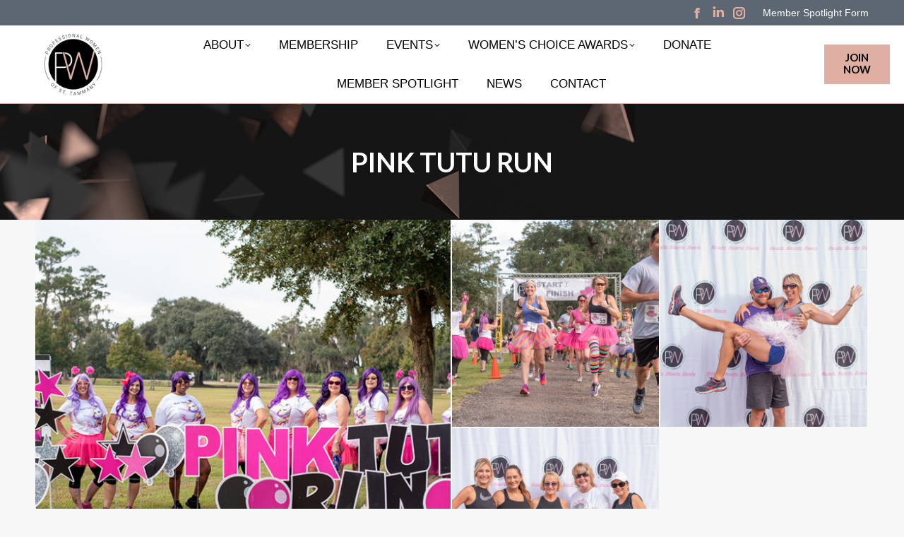

--- FILE ---
content_type: text/html; charset=UTF-8
request_url: https://mypwst.com/dt_gallery/pink-tutu-run/
body_size: 18634
content:
<!DOCTYPE html>
<!--[if !(IE 6) | !(IE 7) | !(IE 8)  ]><!-->
<html dir="ltr" lang="en-US" prefix="og: https://ogp.me/ns#" class="no-js">
<!--<![endif]-->
<head>
	<meta charset="UTF-8" />
				<meta name="viewport" content="width=device-width, initial-scale=1, maximum-scale=1, user-scalable=0"/>
			<meta name="theme-color" content="#deafa2"/>	<link rel="profile" href="https://gmpg.org/xfn/11" />
	<title>Pink TuTu Run | Professional Women of St. Tammany</title>

		<!-- All in One SEO 4.9.0 - aioseo.com -->
	<meta name="robots" content="max-image-preview:large" />
	<meta name="author" content="PwSt19"/>
	<link rel="canonical" href="https://mypwst.com/dt_gallery/pink-tutu-run/" />
	<meta name="generator" content="All in One SEO (AIOSEO) 4.9.0" />
		<meta property="og:locale" content="en_US" />
		<meta property="og:site_name" content="Professional Women of St. Tammany | Covington Louisiana" />
		<meta property="og:type" content="article" />
		<meta property="og:title" content="Pink TuTu Run | Professional Women of St. Tammany" />
		<meta property="og:url" content="https://mypwst.com/dt_gallery/pink-tutu-run/" />
		<meta property="article:published_time" content="2021-03-12T17:03:06+00:00" />
		<meta property="article:modified_time" content="2024-10-22T17:34:10+00:00" />
		<meta property="article:publisher" content="https://www.facebook.com/ProfessionalWomenStTammany/" />
		<meta name="twitter:card" content="summary" />
		<meta name="twitter:title" content="Pink TuTu Run | Professional Women of St. Tammany" />
		<script type="application/ld+json" class="aioseo-schema">
			{"@context":"https:\/\/schema.org","@graph":[{"@type":"BreadcrumbList","@id":"https:\/\/mypwst.com\/dt_gallery\/pink-tutu-run\/#breadcrumblist","itemListElement":[{"@type":"ListItem","@id":"https:\/\/mypwst.com#listItem","position":1,"name":"Home","item":"https:\/\/mypwst.com","nextItem":{"@type":"ListItem","@id":"https:\/\/mypwst.com\/dt_gallery\/#listItem","name":"Photo Albums"}},{"@type":"ListItem","@id":"https:\/\/mypwst.com\/dt_gallery\/#listItem","position":2,"name":"Photo Albums","item":"https:\/\/mypwst.com\/dt_gallery\/","nextItem":{"@type":"ListItem","@id":"https:\/\/mypwst.com\/dt_gallery_category\/gallery\/#listItem","name":"Gallery"},"previousItem":{"@type":"ListItem","@id":"https:\/\/mypwst.com#listItem","name":"Home"}},{"@type":"ListItem","@id":"https:\/\/mypwst.com\/dt_gallery_category\/gallery\/#listItem","position":3,"name":"Gallery","item":"https:\/\/mypwst.com\/dt_gallery_category\/gallery\/","nextItem":{"@type":"ListItem","@id":"https:\/\/mypwst.com\/dt_gallery\/pink-tutu-run\/#listItem","name":"Pink TuTu Run"},"previousItem":{"@type":"ListItem","@id":"https:\/\/mypwst.com\/dt_gallery\/#listItem","name":"Photo Albums"}},{"@type":"ListItem","@id":"https:\/\/mypwst.com\/dt_gallery\/pink-tutu-run\/#listItem","position":4,"name":"Pink TuTu Run","previousItem":{"@type":"ListItem","@id":"https:\/\/mypwst.com\/dt_gallery_category\/gallery\/#listItem","name":"Gallery"}}]},{"@type":"Organization","@id":"https:\/\/mypwst.com\/#organization","name":"Professional Women of St. Tammany","description":"Covington Louisiana","url":"https:\/\/mypwst.com\/","telephone":"+19853773602","logo":{"@type":"ImageObject","url":"https:\/\/mypwst.com\/wp-content\/uploads\/2019\/12\/newlogoweb.jpg","@id":"https:\/\/mypwst.com\/dt_gallery\/pink-tutu-run\/#organizationLogo","width":120,"height":124},"image":{"@id":"https:\/\/mypwst.com\/dt_gallery\/pink-tutu-run\/#organizationLogo"},"sameAs":["https:\/\/www.facebook.com\/ProfessionalWomenStTammany\/","https:\/\/www.instagram.com\/pwstrocks\/","https:\/\/www.linkedin.com\/company\/professional-women-of-st-tammany\/"]},{"@type":"Person","@id":"https:\/\/mypwst.com\/author\/pwst19\/#author","url":"https:\/\/mypwst.com\/author\/pwst19\/","name":"PwSt19"},{"@type":"WebPage","@id":"https:\/\/mypwst.com\/dt_gallery\/pink-tutu-run\/#webpage","url":"https:\/\/mypwst.com\/dt_gallery\/pink-tutu-run\/","name":"Pink TuTu Run | Professional Women of St. Tammany","inLanguage":"en-US","isPartOf":{"@id":"https:\/\/mypwst.com\/#website"},"breadcrumb":{"@id":"https:\/\/mypwst.com\/dt_gallery\/pink-tutu-run\/#breadcrumblist"},"author":{"@id":"https:\/\/mypwst.com\/author\/pwst19\/#author"},"creator":{"@id":"https:\/\/mypwst.com\/author\/pwst19\/#author"},"datePublished":"2021-03-12T17:03:06+00:00","dateModified":"2024-10-22T17:34:10+00:00"},{"@type":"WebSite","@id":"https:\/\/mypwst.com\/#website","url":"https:\/\/mypwst.com\/","name":"Professional Women of St. Tammany","description":"Covington Louisiana","inLanguage":"en-US","publisher":{"@id":"https:\/\/mypwst.com\/#organization"}}]}
		</script>
		<!-- All in One SEO -->

<link rel='dns-prefetch' href='//cdnjs.cloudflare.com' />
<link rel='dns-prefetch' href='//fonts.googleapis.com' />
<link rel="alternate" type="application/rss+xml" title="Professional Women of St. Tammany &raquo; Feed" href="https://mypwst.com/feed/" />
<link rel="alternate" type="application/rss+xml" title="Professional Women of St. Tammany &raquo; Comments Feed" href="https://mypwst.com/comments/feed/" />
<link rel="alternate" title="oEmbed (JSON)" type="application/json+oembed" href="https://mypwst.com/wp-json/oembed/1.0/embed?url=https%3A%2F%2Fmypwst.com%2Fdt_gallery%2Fpink-tutu-run%2F" />
<link rel="alternate" title="oEmbed (XML)" type="text/xml+oembed" href="https://mypwst.com/wp-json/oembed/1.0/embed?url=https%3A%2F%2Fmypwst.com%2Fdt_gallery%2Fpink-tutu-run%2F&#038;format=xml" />
<style id='wp-img-auto-sizes-contain-inline-css'>
img:is([sizes=auto i],[sizes^="auto," i]){contain-intrinsic-size:3000px 1500px}
/*# sourceURL=wp-img-auto-sizes-contain-inline-css */
</style>
<style id='wp-emoji-styles-inline-css'>

	img.wp-smiley, img.emoji {
		display: inline !important;
		border: none !important;
		box-shadow: none !important;
		height: 1em !important;
		width: 1em !important;
		margin: 0 0.07em !important;
		vertical-align: -0.1em !important;
		background: none !important;
		padding: 0 !important;
	}
/*# sourceURL=wp-emoji-styles-inline-css */
</style>
<style id='classic-theme-styles-inline-css'>
/*! This file is auto-generated */
.wp-block-button__link{color:#fff;background-color:#32373c;border-radius:9999px;box-shadow:none;text-decoration:none;padding:calc(.667em + 2px) calc(1.333em + 2px);font-size:1.125em}.wp-block-file__button{background:#32373c;color:#fff;text-decoration:none}
/*# sourceURL=/wp-includes/css/classic-themes.min.css */
</style>
<link rel='stylesheet' id='ctct_form_styles-css' href='https://mypwst.com/wp-content/plugins/constant-contact-forms/assets/css/style.css?ver=2.14.1' media='all' />
<link rel='stylesheet' id='go-pricing-styles-css' href='https://mypwst.com/wp-content/plugins/go_pricing/assets/css/go_pricing_styles.css?ver=3.4' media='all' />
<link rel='stylesheet' id='the7-font-css' href='https://mypwst.com/wp-content/themes/dt-the7/fonts/icomoon-the7-font/icomoon-the7-font.min.css?ver=12.10.0.1' media='all' />
<link rel='stylesheet' id='the7-awesome-fonts-css' href='https://mypwst.com/wp-content/themes/dt-the7/fonts/FontAwesome/css/all.min.css?ver=12.10.0.1' media='all' />
<link rel='stylesheet' id='the7-Defaults-css' href='https://mypwst.com/wp-content/uploads/smile_fonts/Defaults/Defaults.css?ver=6.9' media='all' />
<link rel='stylesheet' id='the7-icomoon-elegent-line-icons-32x32-css' href='https://mypwst.com/wp-content/uploads/smile_fonts/icomoon-elegent-line-icons-32x32/icomoon-elegent-line-icons-32x32.css?ver=6.9' media='all' />
<link rel='stylesheet' id='dt-web-fonts-css' href='https://fonts.googleapis.com/css?family=Lato:400,600,700%7CRoboto:300,400,500,600,700' media='all' />
<link rel='stylesheet' id='dt-main-css' href='https://mypwst.com/wp-content/themes/dt-the7/css/main.min.css?ver=12.10.0.1' media='all' />
<link rel='stylesheet' id='the7-custom-scrollbar-css' href='https://mypwst.com/wp-content/themes/dt-the7/lib/custom-scrollbar/custom-scrollbar.min.css?ver=12.10.0.1' media='all' />
<link rel='stylesheet' id='the7-wpbakery-css' href='https://mypwst.com/wp-content/themes/dt-the7/css/wpbakery.min.css?ver=12.10.0.1' media='all' />
<link rel='stylesheet' id='the7-core-css' href='https://mypwst.com/wp-content/plugins/dt-the7-core/assets/css/post-type.min.css?ver=2.7.12' media='all' />
<link rel='stylesheet' id='the7-css-vars-css' href='https://mypwst.com/wp-content/uploads/the7-css/css-vars.css?ver=ba9aa0d6059a' media='all' />
<link rel='stylesheet' id='dt-custom-css' href='https://mypwst.com/wp-content/uploads/the7-css/custom.css?ver=ba9aa0d6059a' media='all' />
<link rel='stylesheet' id='dt-media-css' href='https://mypwst.com/wp-content/uploads/the7-css/media.css?ver=ba9aa0d6059a' media='all' />
<link rel='stylesheet' id='the7-mega-menu-css' href='https://mypwst.com/wp-content/uploads/the7-css/mega-menu.css?ver=ba9aa0d6059a' media='all' />
<link rel='stylesheet' id='the7-elements-albums-portfolio-css' href='https://mypwst.com/wp-content/uploads/the7-css/the7-elements-albums-portfolio.css?ver=ba9aa0d6059a' media='all' />
<link rel='stylesheet' id='the7-elements-css' href='https://mypwst.com/wp-content/uploads/the7-css/post-type-dynamic.css?ver=ba9aa0d6059a' media='all' />
<link rel='stylesheet' id='style-css' href='https://mypwst.com/wp-content/themes/dt-the7-child/style.css?ver=12.10.0.1' media='all' />
<script src="https://mypwst.com/wp-includes/js/jquery/jquery.min.js?ver=3.7.1" id="jquery-core-js"></script>
<script src="https://mypwst.com/wp-includes/js/jquery/jquery-migrate.min.js?ver=3.4.1" id="jquery-migrate-js"></script>
<script id="gw-tweenmax-js-before">
var oldGS=window.GreenSockGlobals,oldGSQueue=window._gsQueue,oldGSDefine=window._gsDefine;window._gsDefine=null;delete(window._gsDefine);var gwGS=window.GreenSockGlobals={};
//# sourceURL=gw-tweenmax-js-before
</script>
<script src="https://cdnjs.cloudflare.com/ajax/libs/gsap/1.11.2/TweenMax.min.js" id="gw-tweenmax-js"></script>
<script id="gw-tweenmax-js-after">
try{window.GreenSockGlobals=null;window._gsQueue=null;window._gsDefine=null;delete(window.GreenSockGlobals);delete(window._gsQueue);delete(window._gsDefine);window.GreenSockGlobals=oldGS;window._gsQueue=oldGSQueue;window._gsDefine=oldGSDefine;}catch(e){}
//# sourceURL=gw-tweenmax-js-after
</script>
<script src="//mypwst.com/wp-content/plugins/revslider/sr6/assets/js/rbtools.min.js?ver=6.7.38" async id="tp-tools-js"></script>
<script src="//mypwst.com/wp-content/plugins/revslider/sr6/assets/js/rs6.min.js?ver=6.7.38" async id="revmin-js"></script>
<script id="dt-above-fold-js-extra">
var dtLocal = {"themeUrl":"https://mypwst.com/wp-content/themes/dt-the7","passText":"To view this protected post, enter the password below:","moreButtonText":{"loading":"Loading...","loadMore":"Load more"},"postID":"2490","ajaxurl":"https://mypwst.com/wp-admin/admin-ajax.php","REST":{"baseUrl":"https://mypwst.com/wp-json/the7/v1","endpoints":{"sendMail":"/send-mail"}},"contactMessages":{"required":"One or more fields have an error. Please check and try again.","terms":"Please accept the privacy policy.","fillTheCaptchaError":"Please, fill the captcha."},"captchaSiteKey":"","ajaxNonce":"3584e9dc80","pageData":"","themeSettings":{"smoothScroll":"on","lazyLoading":false,"desktopHeader":{"height":110},"ToggleCaptionEnabled":"disabled","ToggleCaption":"Navigation","floatingHeader":{"showAfter":130,"showMenu":true,"height":68,"logo":{"showLogo":true,"html":"\u003Cimg class=\" preload-me\" src=\"https://mypwst.com/wp-content/uploads/2019/12/PWOST_MainLogo_sm.png\" srcset=\"https://mypwst.com/wp-content/uploads/2019/12/PWOST_MainLogo_sm.png 70w, https://mypwst.com/wp-content/uploads/2019/12/PWOST_MainLogo_sm.png 70w\" width=\"70\" height=\"70\"   sizes=\"70px\" alt=\"Professional Women of St. Tammany\" /\u003E","url":"https://mypwst.com/"}},"topLine":{"floatingTopLine":{"logo":{"showLogo":false,"html":""}}},"mobileHeader":{"firstSwitchPoint":992,"secondSwitchPoint":778,"firstSwitchPointHeight":60,"secondSwitchPointHeight":66,"mobileToggleCaptionEnabled":"disabled","mobileToggleCaption":"Menu"},"stickyMobileHeaderFirstSwitch":{"logo":{"html":"\u003Cimg class=\" preload-me\" src=\"https://mypwst.com/wp-content/uploads/2019/12/newlogoweb.jpg\" srcset=\"https://mypwst.com/wp-content/uploads/2019/12/newlogoweb.jpg 120w, https://mypwst.com/wp-content/uploads/2019/12/newlogoweb.jpg 120w\" width=\"120\" height=\"124\"   sizes=\"120px\" alt=\"Professional Women of St. Tammany\" /\u003E"}},"stickyMobileHeaderSecondSwitch":{"logo":{"html":"\u003Cimg class=\" preload-me\" src=\"https://mypwst.com/wp-content/uploads/2019/12/newlogoweb.jpg\" srcset=\"https://mypwst.com/wp-content/uploads/2019/12/newlogoweb.jpg 120w, https://mypwst.com/wp-content/uploads/2019/12/newlogoweb.jpg 120w\" width=\"120\" height=\"124\"   sizes=\"120px\" alt=\"Professional Women of St. Tammany\" /\u003E"}},"sidebar":{"switchPoint":970},"boxedWidth":"1280px"},"VCMobileScreenWidth":"778"};
var dtShare = {"shareButtonText":{"facebook":"Share on Facebook","twitter":"Share on X","pinterest":"Pin it","linkedin":"Share on Linkedin","whatsapp":"Share on Whatsapp"},"overlayOpacity":"85"};
//# sourceURL=dt-above-fold-js-extra
</script>
<script src="https://mypwst.com/wp-content/themes/dt-the7/js/above-the-fold.min.js?ver=12.10.0.1" id="dt-above-fold-js"></script>
<script></script><link rel="https://api.w.org/" href="https://mypwst.com/wp-json/" /><link rel="alternate" title="JSON" type="application/json" href="https://mypwst.com/wp-json/wp/v2/dt_gallery/2490" /><link rel="EditURI" type="application/rsd+xml" title="RSD" href="https://mypwst.com/xmlrpc.php?rsd" />
<meta name="generator" content="WordPress 6.9" />
<link rel='shortlink' href='https://mypwst.com/?p=2490' />
<script type='text/javascript' data-cfasync='false'>var _mmunch = {'front': false, 'page': false, 'post': false, 'category': false, 'author': false, 'search': false, 'attachment': false, 'tag': false};_mmunch['post'] = true; _mmunch['postData'] = {"ID":2490,"post_name":"pink-tutu-run","post_title":"Pink TuTu Run","post_type":"dt_gallery","post_author":"1","post_status":"publish"}; _mmunch['postCategories'] = []; _mmunch['postTags'] = false; _mmunch['postAuthor'] = {"name":"","ID":""};</script><script data-cfasync="false" src="//a.mailmunch.co/app/v1/site.js" id="mailmunch-script" data-plugin="cc_mm" data-mailmunch-site-id="727246" async></script><!-- Global site tag (gtag.js) - Google Analytics -->
<script async src="https://www.googletagmanager.com/gtag/js?id=UA-36851513-26"></script>
<script>
window.dataLayer = window.dataLayer || [];
function gtag(){dataLayer.push(arguments);}
gtag('js', new Date());

gtag('config', 'UA-36851513-26');
</script>
<!-- Meta Pixel Code -->
<script>
!function(f,b,e,v,n,t,s)
{if(f.fbq)return;n=f.fbq=function(){n.callMethod?
n.callMethod.apply(n,arguments):n.queue.push(arguments)};
if(!f._fbq)f._fbq=n;n.push=n;n.loaded=!0;n.version='2.0';
n.queue=[];t=b.createElement(e);t.async=!0;
t.src=v;s=b.getElementsByTagName(e)[0];
s.parentNode.insertBefore(t,s)}(window, document,'script',
'https://connect.facebook.net/en_US/fbevents.js');
fbq('init', '1157399226449503');
fbq('track', 'PageView');
</script>
<noscript><img height="1" width="1" style="display:none"
src="https://www.facebook.com/tr?id=1157399226449503&ev=PageView&noscript=1"
/></noscript>
<!-- End Meta Pixel Code -->
<meta name="generator" content="Powered by WPBakery Page Builder - drag and drop page builder for WordPress."/>
<meta name="generator" content="Powered by Slider Revolution 6.7.38 - responsive, Mobile-Friendly Slider Plugin for WordPress with comfortable drag and drop interface." />
<link rel="icon" href="https://mypwst.com/wp-content/uploads/2019/11/PWOST_Icon_FavIcon.png" type="image/png" sizes="16x16"/><link rel="icon" href="https://mypwst.com/wp-content/uploads/2019/11/PWOST_Icon_FavIcon.png" type="image/png" sizes="32x32"/><script>function setREVStartSize(e){
			//window.requestAnimationFrame(function() {
				window.RSIW = window.RSIW===undefined ? window.innerWidth : window.RSIW;
				window.RSIH = window.RSIH===undefined ? window.innerHeight : window.RSIH;
				try {
					var pw = document.getElementById(e.c).parentNode.offsetWidth,
						newh;
					pw = pw===0 || isNaN(pw) || (e.l=="fullwidth" || e.layout=="fullwidth") ? window.RSIW : pw;
					e.tabw = e.tabw===undefined ? 0 : parseInt(e.tabw);
					e.thumbw = e.thumbw===undefined ? 0 : parseInt(e.thumbw);
					e.tabh = e.tabh===undefined ? 0 : parseInt(e.tabh);
					e.thumbh = e.thumbh===undefined ? 0 : parseInt(e.thumbh);
					e.tabhide = e.tabhide===undefined ? 0 : parseInt(e.tabhide);
					e.thumbhide = e.thumbhide===undefined ? 0 : parseInt(e.thumbhide);
					e.mh = e.mh===undefined || e.mh=="" || e.mh==="auto" ? 0 : parseInt(e.mh,0);
					if(e.layout==="fullscreen" || e.l==="fullscreen")
						newh = Math.max(e.mh,window.RSIH);
					else{
						e.gw = Array.isArray(e.gw) ? e.gw : [e.gw];
						for (var i in e.rl) if (e.gw[i]===undefined || e.gw[i]===0) e.gw[i] = e.gw[i-1];
						e.gh = e.el===undefined || e.el==="" || (Array.isArray(e.el) && e.el.length==0)? e.gh : e.el;
						e.gh = Array.isArray(e.gh) ? e.gh : [e.gh];
						for (var i in e.rl) if (e.gh[i]===undefined || e.gh[i]===0) e.gh[i] = e.gh[i-1];
											
						var nl = new Array(e.rl.length),
							ix = 0,
							sl;
						e.tabw = e.tabhide>=pw ? 0 : e.tabw;
						e.thumbw = e.thumbhide>=pw ? 0 : e.thumbw;
						e.tabh = e.tabhide>=pw ? 0 : e.tabh;
						e.thumbh = e.thumbhide>=pw ? 0 : e.thumbh;
						for (var i in e.rl) nl[i] = e.rl[i]<window.RSIW ? 0 : e.rl[i];
						sl = nl[0];
						for (var i in nl) if (sl>nl[i] && nl[i]>0) { sl = nl[i]; ix=i;}
						var m = pw>(e.gw[ix]+e.tabw+e.thumbw) ? 1 : (pw-(e.tabw+e.thumbw)) / (e.gw[ix]);
						newh =  (e.gh[ix] * m) + (e.tabh + e.thumbh);
					}
					var el = document.getElementById(e.c);
					if (el!==null && el) el.style.height = newh+"px";
					el = document.getElementById(e.c+"_wrapper");
					if (el!==null && el) {
						el.style.height = newh+"px";
						el.style.display = "block";
					}
				} catch(e){
					console.log("Failure at Presize of Slider:" + e)
				}
			//});
		  };</script>
<noscript><style> .wpb_animate_when_almost_visible { opacity: 1; }</style></noscript><style id='the7-custom-inline-css' type='text/css'>
/*Icons above menu items*/
.main-nav > li > a .text-wrap,
.header-bar .main-nav > li > a,
.menu-box .main-nav > li > a {
-webkit-flex-flow: column wrap;
-moz-flex-flow: column wrap;
-ms-flex-flow: column wrap;
flex-flow: column wrap;
}
.main-nav > .menu-item > a .fa {
padding-right: 0;
padding-bottom: 4px;
}
</style>
<style id='global-styles-inline-css'>
:root{--wp--preset--aspect-ratio--square: 1;--wp--preset--aspect-ratio--4-3: 4/3;--wp--preset--aspect-ratio--3-4: 3/4;--wp--preset--aspect-ratio--3-2: 3/2;--wp--preset--aspect-ratio--2-3: 2/3;--wp--preset--aspect-ratio--16-9: 16/9;--wp--preset--aspect-ratio--9-16: 9/16;--wp--preset--color--black: #000000;--wp--preset--color--cyan-bluish-gray: #abb8c3;--wp--preset--color--white: #FFF;--wp--preset--color--pale-pink: #f78da7;--wp--preset--color--vivid-red: #cf2e2e;--wp--preset--color--luminous-vivid-orange: #ff6900;--wp--preset--color--luminous-vivid-amber: #fcb900;--wp--preset--color--light-green-cyan: #7bdcb5;--wp--preset--color--vivid-green-cyan: #00d084;--wp--preset--color--pale-cyan-blue: #8ed1fc;--wp--preset--color--vivid-cyan-blue: #0693e3;--wp--preset--color--vivid-purple: #9b51e0;--wp--preset--color--accent: #deafa2;--wp--preset--color--dark-gray: #111;--wp--preset--color--light-gray: #767676;--wp--preset--gradient--vivid-cyan-blue-to-vivid-purple: linear-gradient(135deg,rgb(6,147,227) 0%,rgb(155,81,224) 100%);--wp--preset--gradient--light-green-cyan-to-vivid-green-cyan: linear-gradient(135deg,rgb(122,220,180) 0%,rgb(0,208,130) 100%);--wp--preset--gradient--luminous-vivid-amber-to-luminous-vivid-orange: linear-gradient(135deg,rgb(252,185,0) 0%,rgb(255,105,0) 100%);--wp--preset--gradient--luminous-vivid-orange-to-vivid-red: linear-gradient(135deg,rgb(255,105,0) 0%,rgb(207,46,46) 100%);--wp--preset--gradient--very-light-gray-to-cyan-bluish-gray: linear-gradient(135deg,rgb(238,238,238) 0%,rgb(169,184,195) 100%);--wp--preset--gradient--cool-to-warm-spectrum: linear-gradient(135deg,rgb(74,234,220) 0%,rgb(151,120,209) 20%,rgb(207,42,186) 40%,rgb(238,44,130) 60%,rgb(251,105,98) 80%,rgb(254,248,76) 100%);--wp--preset--gradient--blush-light-purple: linear-gradient(135deg,rgb(255,206,236) 0%,rgb(152,150,240) 100%);--wp--preset--gradient--blush-bordeaux: linear-gradient(135deg,rgb(254,205,165) 0%,rgb(254,45,45) 50%,rgb(107,0,62) 100%);--wp--preset--gradient--luminous-dusk: linear-gradient(135deg,rgb(255,203,112) 0%,rgb(199,81,192) 50%,rgb(65,88,208) 100%);--wp--preset--gradient--pale-ocean: linear-gradient(135deg,rgb(255,245,203) 0%,rgb(182,227,212) 50%,rgb(51,167,181) 100%);--wp--preset--gradient--electric-grass: linear-gradient(135deg,rgb(202,248,128) 0%,rgb(113,206,126) 100%);--wp--preset--gradient--midnight: linear-gradient(135deg,rgb(2,3,129) 0%,rgb(40,116,252) 100%);--wp--preset--font-size--small: 13px;--wp--preset--font-size--medium: 20px;--wp--preset--font-size--large: 36px;--wp--preset--font-size--x-large: 42px;--wp--preset--spacing--20: 0.44rem;--wp--preset--spacing--30: 0.67rem;--wp--preset--spacing--40: 1rem;--wp--preset--spacing--50: 1.5rem;--wp--preset--spacing--60: 2.25rem;--wp--preset--spacing--70: 3.38rem;--wp--preset--spacing--80: 5.06rem;--wp--preset--shadow--natural: 6px 6px 9px rgba(0, 0, 0, 0.2);--wp--preset--shadow--deep: 12px 12px 50px rgba(0, 0, 0, 0.4);--wp--preset--shadow--sharp: 6px 6px 0px rgba(0, 0, 0, 0.2);--wp--preset--shadow--outlined: 6px 6px 0px -3px rgb(255, 255, 255), 6px 6px rgb(0, 0, 0);--wp--preset--shadow--crisp: 6px 6px 0px rgb(0, 0, 0);}:where(.is-layout-flex){gap: 0.5em;}:where(.is-layout-grid){gap: 0.5em;}body .is-layout-flex{display: flex;}.is-layout-flex{flex-wrap: wrap;align-items: center;}.is-layout-flex > :is(*, div){margin: 0;}body .is-layout-grid{display: grid;}.is-layout-grid > :is(*, div){margin: 0;}:where(.wp-block-columns.is-layout-flex){gap: 2em;}:where(.wp-block-columns.is-layout-grid){gap: 2em;}:where(.wp-block-post-template.is-layout-flex){gap: 1.25em;}:where(.wp-block-post-template.is-layout-grid){gap: 1.25em;}.has-black-color{color: var(--wp--preset--color--black) !important;}.has-cyan-bluish-gray-color{color: var(--wp--preset--color--cyan-bluish-gray) !important;}.has-white-color{color: var(--wp--preset--color--white) !important;}.has-pale-pink-color{color: var(--wp--preset--color--pale-pink) !important;}.has-vivid-red-color{color: var(--wp--preset--color--vivid-red) !important;}.has-luminous-vivid-orange-color{color: var(--wp--preset--color--luminous-vivid-orange) !important;}.has-luminous-vivid-amber-color{color: var(--wp--preset--color--luminous-vivid-amber) !important;}.has-light-green-cyan-color{color: var(--wp--preset--color--light-green-cyan) !important;}.has-vivid-green-cyan-color{color: var(--wp--preset--color--vivid-green-cyan) !important;}.has-pale-cyan-blue-color{color: var(--wp--preset--color--pale-cyan-blue) !important;}.has-vivid-cyan-blue-color{color: var(--wp--preset--color--vivid-cyan-blue) !important;}.has-vivid-purple-color{color: var(--wp--preset--color--vivid-purple) !important;}.has-black-background-color{background-color: var(--wp--preset--color--black) !important;}.has-cyan-bluish-gray-background-color{background-color: var(--wp--preset--color--cyan-bluish-gray) !important;}.has-white-background-color{background-color: var(--wp--preset--color--white) !important;}.has-pale-pink-background-color{background-color: var(--wp--preset--color--pale-pink) !important;}.has-vivid-red-background-color{background-color: var(--wp--preset--color--vivid-red) !important;}.has-luminous-vivid-orange-background-color{background-color: var(--wp--preset--color--luminous-vivid-orange) !important;}.has-luminous-vivid-amber-background-color{background-color: var(--wp--preset--color--luminous-vivid-amber) !important;}.has-light-green-cyan-background-color{background-color: var(--wp--preset--color--light-green-cyan) !important;}.has-vivid-green-cyan-background-color{background-color: var(--wp--preset--color--vivid-green-cyan) !important;}.has-pale-cyan-blue-background-color{background-color: var(--wp--preset--color--pale-cyan-blue) !important;}.has-vivid-cyan-blue-background-color{background-color: var(--wp--preset--color--vivid-cyan-blue) !important;}.has-vivid-purple-background-color{background-color: var(--wp--preset--color--vivid-purple) !important;}.has-black-border-color{border-color: var(--wp--preset--color--black) !important;}.has-cyan-bluish-gray-border-color{border-color: var(--wp--preset--color--cyan-bluish-gray) !important;}.has-white-border-color{border-color: var(--wp--preset--color--white) !important;}.has-pale-pink-border-color{border-color: var(--wp--preset--color--pale-pink) !important;}.has-vivid-red-border-color{border-color: var(--wp--preset--color--vivid-red) !important;}.has-luminous-vivid-orange-border-color{border-color: var(--wp--preset--color--luminous-vivid-orange) !important;}.has-luminous-vivid-amber-border-color{border-color: var(--wp--preset--color--luminous-vivid-amber) !important;}.has-light-green-cyan-border-color{border-color: var(--wp--preset--color--light-green-cyan) !important;}.has-vivid-green-cyan-border-color{border-color: var(--wp--preset--color--vivid-green-cyan) !important;}.has-pale-cyan-blue-border-color{border-color: var(--wp--preset--color--pale-cyan-blue) !important;}.has-vivid-cyan-blue-border-color{border-color: var(--wp--preset--color--vivid-cyan-blue) !important;}.has-vivid-purple-border-color{border-color: var(--wp--preset--color--vivid-purple) !important;}.has-vivid-cyan-blue-to-vivid-purple-gradient-background{background: var(--wp--preset--gradient--vivid-cyan-blue-to-vivid-purple) !important;}.has-light-green-cyan-to-vivid-green-cyan-gradient-background{background: var(--wp--preset--gradient--light-green-cyan-to-vivid-green-cyan) !important;}.has-luminous-vivid-amber-to-luminous-vivid-orange-gradient-background{background: var(--wp--preset--gradient--luminous-vivid-amber-to-luminous-vivid-orange) !important;}.has-luminous-vivid-orange-to-vivid-red-gradient-background{background: var(--wp--preset--gradient--luminous-vivid-orange-to-vivid-red) !important;}.has-very-light-gray-to-cyan-bluish-gray-gradient-background{background: var(--wp--preset--gradient--very-light-gray-to-cyan-bluish-gray) !important;}.has-cool-to-warm-spectrum-gradient-background{background: var(--wp--preset--gradient--cool-to-warm-spectrum) !important;}.has-blush-light-purple-gradient-background{background: var(--wp--preset--gradient--blush-light-purple) !important;}.has-blush-bordeaux-gradient-background{background: var(--wp--preset--gradient--blush-bordeaux) !important;}.has-luminous-dusk-gradient-background{background: var(--wp--preset--gradient--luminous-dusk) !important;}.has-pale-ocean-gradient-background{background: var(--wp--preset--gradient--pale-ocean) !important;}.has-electric-grass-gradient-background{background: var(--wp--preset--gradient--electric-grass) !important;}.has-midnight-gradient-background{background: var(--wp--preset--gradient--midnight) !important;}.has-small-font-size{font-size: var(--wp--preset--font-size--small) !important;}.has-medium-font-size{font-size: var(--wp--preset--font-size--medium) !important;}.has-large-font-size{font-size: var(--wp--preset--font-size--large) !important;}.has-x-large-font-size{font-size: var(--wp--preset--font-size--x-large) !important;}
/*# sourceURL=global-styles-inline-css */
</style>
<link rel='stylesheet' id='rs-plugin-settings-css' href='//mypwst.com/wp-content/plugins/revslider/sr6/assets/css/rs6.css?ver=6.7.38' media='all' />
<style id='rs-plugin-settings-inline-css'>
#rs-demo-id {}
/*# sourceURL=rs-plugin-settings-inline-css */
</style>
</head>
<body id="the7-body" class="wp-singular dt_gallery-template-default single single-dt_gallery postid-2490 wp-embed-responsive wp-theme-dt-the7 wp-child-theme-dt-the7-child the7-core-ver-2.7.12 ctct-dt-the7 no-comments dt-responsive-on right-mobile-menu-close-icon ouside-menu-close-icon mobile-hamburger-close-bg-enable mobile-hamburger-close-bg-hover-enable  fade-medium-mobile-menu-close-icon fade-medium-menu-close-icon srcset-enabled btn-flat custom-btn-color custom-btn-hover-color phantom-slide phantom-shadow-decoration phantom-custom-logo-on sticky-mobile-header top-header first-switch-logo-left first-switch-menu-right second-switch-logo-left second-switch-menu-right right-mobile-menu layzr-loading-on no-avatars popup-message-style fullscreen-photo-scroller the7-ver-12.10.0.1 dt-fa-compatibility wpb-js-composer js-comp-ver-8.7.2 vc_responsive">
<!-- The7 12.10.0.1 -->

<div id="page" >
	<a class="skip-link screen-reader-text" href="#content">Skip to content</a>

<div class="masthead inline-header center widgets full-height line-decoration shadow-mobile-header-decoration medium-mobile-menu-icon mobile-menu-icon-bg-on mobile-menu-icon-hover-bg-on dt-parent-menu-clickable show-sub-menu-on-hover" >

	<div class="top-bar top-bar-line-hide">
	<div class="top-bar-bg" ></div>
	<div class="mini-widgets left-widgets"></div><div class="right-widgets mini-widgets"><div class="soc-ico show-on-desktop in-menu-first-switch in-menu-second-switch disabled-bg disabled-border border-off hover-custom-bg hover-disabled-border  hover-border-off"><a title="Facebook page opens in new window" href="https://www.facebook.com/ProfessionalWomenStTammany/" target="_blank" class="facebook"><span class="soc-font-icon"></span><span class="screen-reader-text">Facebook page opens in new window</span></a><a title="Linkedin page opens in new window" href="https://www.linkedin.com/company/professional-women-of-st-tammany/" target="_blank" class="linkedin"><span class="soc-font-icon"></span><span class="screen-reader-text">Linkedin page opens in new window</span></a><a title="Instagram page opens in new window" href="https://www.instagram.com/pwstrocks/" target="_blank" class="instagram"><span class="soc-font-icon"></span><span class="screen-reader-text">Instagram page opens in new window</span></a></div><div class="mini-nav show-on-desktop near-logo-first-switch in-menu-second-switch list-type-menu list-type-menu-first-switch list-type-menu-second-switch"><ul id="top-menu"><li class="menu-item menu-item-type-post_type menu-item-object-page menu-item-3926 first last depth-0"><a href='https://mypwst.com/member-of-the-month/' data-level='1'><span class="menu-item-text"><span class="menu-text">Member Spotlight Form</span></span></a></li> </ul><div class="menu-select"><span class="customSelect1"><span class="customSelectInner"><i class=" the7-mw-icon-dropdown-menu-bold"></i>top bar</span></span></div></div></div></div>

	<header class="header-bar" role="banner">

		<div class="branding">
	<div id="site-title" class="assistive-text">Professional Women of St. Tammany</div>
	<div id="site-description" class="assistive-text">Covington Louisiana</div>
	<a class="" href="https://mypwst.com/"><img class=" preload-me" src="https://mypwst.com/wp-content/uploads/2019/12/newlogoweb.jpg" srcset="https://mypwst.com/wp-content/uploads/2019/12/newlogoweb.jpg 120w, https://mypwst.com/wp-content/uploads/2019/12/newlogoweb.jpg 120w" width="120" height="124"   sizes="120px" alt="Professional Women of St. Tammany" /></a></div>

		<ul id="primary-menu" class="main-nav underline-decoration l-to-r-line level-arrows-on outside-item-remove-margin"><li class="menu-item menu-item-type-custom menu-item-object-custom menu-item-has-children menu-item-1161 first has-children depth-0"><a data-level='1' aria-haspopup='true' aria-expanded='false'><span class="menu-item-text"><span class="menu-text">About</span></span></a><ul class="sub-nav hover-style-bg level-arrows-on" role="group"><li class="menu-item menu-item-type-post_type menu-item-object-page menu-item-1420 first depth-1"><a href='https://mypwst.com/who-we-are/' data-level='2'><span class="menu-item-text"><span class="menu-text">WHO WE ARE</span></span></a></li> <li class="menu-item menu-item-type-post_type menu-item-object-page menu-item-6248 depth-1"><a href='https://mypwst.com/board-members/' data-level='2'><span class="menu-item-text"><span class="menu-text">BOARD MEMBERS</span></span></a></li> <li class="menu-item menu-item-type-post_type menu-item-object-page menu-item-1419 depth-1"><a href='https://mypwst.com/advisory-council/' data-level='2'><span class="menu-item-text"><span class="menu-text">ADVISORY COUNCIL</span></span></a></li> </ul></li> <li class="menu-item menu-item-type-post_type menu-item-object-page menu-item-3932 depth-0"><a href='https://mypwst.com/memberships-sponsors/' data-level='1'><span class="menu-item-text"><span class="menu-text">Membership</span></span></a></li> <li class="menu-item menu-item-type-custom menu-item-object-custom menu-item-has-children menu-item-1162 has-children depth-0"><a data-level='1' aria-haspopup='true' aria-expanded='false'><span class="menu-item-text"><span class="menu-text">Events</span></span></a><ul class="sub-nav hover-style-bg level-arrows-on" role="group"><li class="menu-item menu-item-type-post_type menu-item-object-page menu-item-1463 first depth-1"><a href='https://mypwst.com/monthly-events/' data-level='2'><span class="menu-item-text"><span class="menu-text">MONTHLY EVENTS</span></span></a></li> <li class="menu-item menu-item-type-post_type menu-item-object-page menu-item-6556 depth-1"><a href='https://mypwst.com/scholarship-form/' data-level='2'><span class="menu-item-text"><span class="menu-text">SCHOLARSHIP APPLICATION</span></span></a></li> <li class="menu-item menu-item-type-post_type menu-item-object-page menu-item-1525 depth-1"><a href='https://mypwst.com/annual-events/' data-level='2'><span class="menu-item-text"><span class="menu-text">ANNUAL EVENTS</span></span></a></li> <li class="menu-item menu-item-type-post_type menu-item-object-page menu-item-1790 depth-1"><a href='https://mypwst.com/gallery/' data-level='2'><span class="menu-item-text"><span class="menu-text">PHOTO GALLERY</span></span></a></li> </ul></li> <li class="menu-item menu-item-type-custom menu-item-object-custom menu-item-has-children menu-item-6438 has-children depth-0"><a data-level='1' aria-haspopup='true' aria-expanded='false'><span class="menu-item-text"><span class="menu-text">Women&#8217;s Choice Awards</span></span></a><ul class="sub-nav hover-style-bg level-arrows-on" role="group"><li class="menu-item menu-item-type-post_type menu-item-object-page menu-item-6444 first depth-1"><a href='https://mypwst.com/annual-womens-choice-awards/' data-level='2'><span class="menu-item-text"><span class="menu-text">Annual Women’s Choice Awards</span></span></a></li> <li class="menu-item menu-item-type-post_type menu-item-object-page menu-item-6459 depth-1"><a href='https://mypwst.com/nominee-voting-form-2026/' data-level='2'><span class="menu-item-text"><span class="menu-text">Vote For The Women’s Choice Awards</span></span></a></li> <li class="menu-item menu-item-type-post_type menu-item-object-page menu-item-6436 depth-1"><a href='https://mypwst.com/wca-nominee-night-sponsorship/' data-level='2'><span class="menu-item-text"><span class="menu-text">WCA Nominee Night Sponsorship Opportunities</span></span></a></li> <li class="menu-item menu-item-type-post_type menu-item-object-page menu-item-6442 depth-1"><a href='https://mypwst.com/wcasponsorshipopportunities/' data-level='2'><span class="menu-item-text"><span class="menu-text">WCA Sponsorship Opportunities</span></span></a></li> </ul></li> <li class="menu-item menu-item-type-custom menu-item-object-custom menu-item-1170 depth-0"><a href='https://www.paypal.com/cgi-bin/webscr?cmd=_s-xclick&#038;hosted_button_id=9BQXC5YLFHYTN' target='_blank' data-level='1'><span class="menu-item-text"><span class="menu-text">Donate</span></span></a></li> <li class="menu-item menu-item-type-post_type menu-item-object-page menu-item-3958 depth-0"><a href='https://mypwst.com/member-spotlight/' data-level='1'><span class="menu-item-text"><span class="menu-text">Member Spotlight</span></span></a></li> <li class="menu-item menu-item-type-post_type menu-item-object-page menu-item-5939 depth-0"><a href='https://mypwst.com/news/' data-level='1'><span class="menu-item-text"><span class="menu-text">News</span></span></a></li> <li class="menu-item menu-item-type-post_type menu-item-object-page menu-item-1507 last depth-0"><a href='https://mypwst.com/contact/' data-level='1'><span class="menu-item-text"><span class="menu-text">Contact</span></span></a></li> </ul>
		<div class="mini-widgets"><div class="text-area show-on-desktop near-logo-first-switch in-menu-second-switch"><style type="text/css" data-type="the7_shortcodes-inline-css">#orphaned-shortcode-659b96d62c231732b63cc7b617ad6140.ico-right-side > i {
  margin-right: 0px;
  margin-left: 8px;
}
#orphaned-shortcode-659b96d62c231732b63cc7b617ad6140 > i {
  margin-right: 8px;
}</style>
<p><a href="http://cog.mzk.mybluehost.me/memberships-sponsors/" class="default-btn-shortcode dt-btn dt-btn-m link-hover-off " id="orphaned-shortcode-659b96d62c231732b63cc7b617ad6140"><span>JOIN NOW</span></a></p>
</div></div>
	</header>

</div>
<div role="navigation" aria-label="Main Menu" class="dt-mobile-header mobile-menu-show-divider">
	<div class="dt-close-mobile-menu-icon" aria-label="Close" role="button" tabindex="0"><div class="close-line-wrap"><span class="close-line"></span><span class="close-line"></span><span class="close-line"></span></div></div>	<ul id="mobile-menu" class="mobile-main-nav">
		<li class="menu-item menu-item-type-custom menu-item-object-custom menu-item-has-children menu-item-1161 first has-children depth-0"><a data-level='1' aria-haspopup='true' aria-expanded='false'><span class="menu-item-text"><span class="menu-text">About</span></span></a><ul class="sub-nav hover-style-bg level-arrows-on" role="group"><li class="menu-item menu-item-type-post_type menu-item-object-page menu-item-1420 first depth-1"><a href='https://mypwst.com/who-we-are/' data-level='2'><span class="menu-item-text"><span class="menu-text">WHO WE ARE</span></span></a></li> <li class="menu-item menu-item-type-post_type menu-item-object-page menu-item-6248 depth-1"><a href='https://mypwst.com/board-members/' data-level='2'><span class="menu-item-text"><span class="menu-text">BOARD MEMBERS</span></span></a></li> <li class="menu-item menu-item-type-post_type menu-item-object-page menu-item-1419 depth-1"><a href='https://mypwst.com/advisory-council/' data-level='2'><span class="menu-item-text"><span class="menu-text">ADVISORY COUNCIL</span></span></a></li> </ul></li> <li class="menu-item menu-item-type-post_type menu-item-object-page menu-item-3932 depth-0"><a href='https://mypwst.com/memberships-sponsors/' data-level='1'><span class="menu-item-text"><span class="menu-text">Membership</span></span></a></li> <li class="menu-item menu-item-type-custom menu-item-object-custom menu-item-has-children menu-item-1162 has-children depth-0"><a data-level='1' aria-haspopup='true' aria-expanded='false'><span class="menu-item-text"><span class="menu-text">Events</span></span></a><ul class="sub-nav hover-style-bg level-arrows-on" role="group"><li class="menu-item menu-item-type-post_type menu-item-object-page menu-item-1463 first depth-1"><a href='https://mypwst.com/monthly-events/' data-level='2'><span class="menu-item-text"><span class="menu-text">MONTHLY EVENTS</span></span></a></li> <li class="menu-item menu-item-type-post_type menu-item-object-page menu-item-6556 depth-1"><a href='https://mypwst.com/scholarship-form/' data-level='2'><span class="menu-item-text"><span class="menu-text">SCHOLARSHIP APPLICATION</span></span></a></li> <li class="menu-item menu-item-type-post_type menu-item-object-page menu-item-1525 depth-1"><a href='https://mypwst.com/annual-events/' data-level='2'><span class="menu-item-text"><span class="menu-text">ANNUAL EVENTS</span></span></a></li> <li class="menu-item menu-item-type-post_type menu-item-object-page menu-item-1790 depth-1"><a href='https://mypwst.com/gallery/' data-level='2'><span class="menu-item-text"><span class="menu-text">PHOTO GALLERY</span></span></a></li> </ul></li> <li class="menu-item menu-item-type-custom menu-item-object-custom menu-item-has-children menu-item-6438 has-children depth-0"><a data-level='1' aria-haspopup='true' aria-expanded='false'><span class="menu-item-text"><span class="menu-text">Women&#8217;s Choice Awards</span></span></a><ul class="sub-nav hover-style-bg level-arrows-on" role="group"><li class="menu-item menu-item-type-post_type menu-item-object-page menu-item-6444 first depth-1"><a href='https://mypwst.com/annual-womens-choice-awards/' data-level='2'><span class="menu-item-text"><span class="menu-text">Annual Women’s Choice Awards</span></span></a></li> <li class="menu-item menu-item-type-post_type menu-item-object-page menu-item-6459 depth-1"><a href='https://mypwst.com/nominee-voting-form-2026/' data-level='2'><span class="menu-item-text"><span class="menu-text">Vote For The Women’s Choice Awards</span></span></a></li> <li class="menu-item menu-item-type-post_type menu-item-object-page menu-item-6436 depth-1"><a href='https://mypwst.com/wca-nominee-night-sponsorship/' data-level='2'><span class="menu-item-text"><span class="menu-text">WCA Nominee Night Sponsorship Opportunities</span></span></a></li> <li class="menu-item menu-item-type-post_type menu-item-object-page menu-item-6442 depth-1"><a href='https://mypwst.com/wcasponsorshipopportunities/' data-level='2'><span class="menu-item-text"><span class="menu-text">WCA Sponsorship Opportunities</span></span></a></li> </ul></li> <li class="menu-item menu-item-type-custom menu-item-object-custom menu-item-1170 depth-0"><a href='https://www.paypal.com/cgi-bin/webscr?cmd=_s-xclick&#038;hosted_button_id=9BQXC5YLFHYTN' target='_blank' data-level='1'><span class="menu-item-text"><span class="menu-text">Donate</span></span></a></li> <li class="menu-item menu-item-type-post_type menu-item-object-page menu-item-3958 depth-0"><a href='https://mypwst.com/member-spotlight/' data-level='1'><span class="menu-item-text"><span class="menu-text">Member Spotlight</span></span></a></li> <li class="menu-item menu-item-type-post_type menu-item-object-page menu-item-5939 depth-0"><a href='https://mypwst.com/news/' data-level='1'><span class="menu-item-text"><span class="menu-text">News</span></span></a></li> <li class="menu-item menu-item-type-post_type menu-item-object-page menu-item-1507 last depth-0"><a href='https://mypwst.com/contact/' data-level='1'><span class="menu-item-text"><span class="menu-text">Contact</span></span></a></li> 	</ul>
	<div class='mobile-mini-widgets-in-menu'></div>
</div>


		<div class="page-title title-center solid-bg breadcrumbs-off page-title-responsive-enabled bg-img-enabled">
			<div class="wf-wrap">

				<div class="page-title-head hgroup"><h1 class="entry-title">Pink TuTu Run</h1></div>			</div>
		</div>

		

<div id="main" class="sidebar-none sidebar-divider-off">

	
	<div class="main-gradient"></div>
	<div class="wf-wrap">
	<div class="wf-container-main">

	

			<div id="content" class="content" role="main">

				
<article id="post-2490" class="project-post post-2490 dt_gallery type-dt_gallery status-publish dt_gallery_category-gallery dt_gallery_category-32 description-off">

	<div class="project-slider"><div class="images-container"><div class="dt-format-gallery gallery-col-4 dt-gallery-container">
		<a href="https://mypwst.com/wp-content/uploads/2021/03/gJjcjEBg.jpeg" class="rollover rollover-zoom dt-pswp-item big-img layzr-bg" title="gJjcjEBg"  data-dt-img-description="" data-large_image_width="1000" data-large_image_height = "668"><img src="data:image/svg+xml,%3Csvg%20xmlns%3D&#39;http%3A%2F%2Fwww.w3.org%2F2000%2Fsvg&#39;%20viewBox%3D&#39;0%200%20600%20600&#39;%2F%3E" data-src="https://mypwst.com/wp-content/uploads/2021/03/gJjcjEBg-600x600.jpeg" data-srcset="https://mypwst.com/wp-content/uploads/2021/03/gJjcjEBg-600x600.jpeg 600w, https://mypwst.com/wp-content/uploads/2021/03/gJjcjEBg-668x668.jpeg 668w" loading="eager" style="--ratio: 600 / 600" sizes="(max-width: 600px) 100vw, 600px" class="preload-me lazy-load aspect" width="600" height="600"  alt="" title="gJjcjEBg" /></a><a href="https://mypwst.com/wp-content/uploads/2021/03/ydSNXmjU.jpeg" class="rollover rollover-zoom dt-pswp-item layzr-bg" title="ydSNXmjU"  data-dt-img-description="" data-large_image_width="1000" data-large_image_height = "668"><img src="data:image/svg+xml,%3Csvg%20xmlns%3D&#39;http%3A%2F%2Fwww.w3.org%2F2000%2Fsvg&#39;%20viewBox%3D&#39;0%200%20600%20600&#39;%2F%3E" data-src="https://mypwst.com/wp-content/uploads/2021/03/ydSNXmjU-600x600.jpeg" data-srcset="https://mypwst.com/wp-content/uploads/2021/03/ydSNXmjU-600x600.jpeg 600w, https://mypwst.com/wp-content/uploads/2021/03/ydSNXmjU-668x668.jpeg 668w" loading="eager" style="--ratio: 600 / 600" sizes="(max-width: 600px) 100vw, 600px" class="preload-me lazy-load aspect" width="600" height="600"  alt="" title="ydSNXmjU" /></a><a href="https://mypwst.com/wp-content/uploads/2021/03/RxRwRaJk.jpeg" class="rollover rollover-zoom dt-pswp-item layzr-bg" title="RxRwRaJk"  data-dt-img-description="" data-large_image_width="601" data-large_image_height = "900"><img src="data:image/svg+xml,%3Csvg%20xmlns%3D&#39;http%3A%2F%2Fwww.w3.org%2F2000%2Fsvg&#39;%20viewBox%3D&#39;0%200%20600%20600&#39;%2F%3E" data-src="https://mypwst.com/wp-content/uploads/2021/03/RxRwRaJk-600x600.jpeg" data-srcset="https://mypwst.com/wp-content/uploads/2021/03/RxRwRaJk-600x600.jpeg 600w, https://mypwst.com/wp-content/uploads/2021/03/RxRwRaJk-601x601.jpeg 601w" loading="eager" style="--ratio: 600 / 600" sizes="(max-width: 600px) 100vw, 600px" class="preload-me lazy-load aspect" width="600" height="600"  alt="" title="RxRwRaJk" /></a><a href="https://mypwst.com/wp-content/uploads/2021/03/zpVK-OyM.jpeg" class="rollover rollover-zoom dt-pswp-item layzr-bg" title="zpVK-OyM"  data-dt-img-description="" data-large_image_width="1000" data-large_image_height = "667"><img src="data:image/svg+xml,%3Csvg%20xmlns%3D&#39;http%3A%2F%2Fwww.w3.org%2F2000%2Fsvg&#39;%20viewBox%3D&#39;0%200%20600%20600&#39;%2F%3E" data-src="https://mypwst.com/wp-content/uploads/2021/03/zpVK-OyM-600x600.jpeg" data-srcset="https://mypwst.com/wp-content/uploads/2021/03/zpVK-OyM-600x600.jpeg 600w, https://mypwst.com/wp-content/uploads/2021/03/zpVK-OyM-667x667.jpeg 667w" loading="eager" style="--ratio: 600 / 600" sizes="(max-width: 600px) 100vw, 600px" class="preload-me lazy-load aspect" width="600" height="600"  alt="" title="zpVK-OyM" /></a></div></div></div><div class="post-meta wf-mobile-collapsed"><div class="entry-meta portfolio-categories"><span class="category-link">Category:&nbsp;<a href="https://mypwst.com/dt_gallery_category/gallery/" >Gallery</a></span><a href="javascript:void(0);" title="5:03 pm" class="data-link" rel="bookmark"><time class="entry-date updated" datetime="2021-03-12T17:03:06+00:00">March 12, 2021</time></a></div></div><nav class="navigation post-navigation" role="navigation"><h2 class="screen-reader-text">Album navigation</h2><div class="nav-links"><a class="nav-previous" href="https://mypwst.com/dt_gallery/fitness-luncheon/" rel="prev"><svg version="1.1" xmlns="http://www.w3.org/2000/svg" xmlns:xlink="http://www.w3.org/1999/xlink" x="0px" y="0px" viewBox="0 0 16 16" style="enable-background:new 0 0 16 16;" xml:space="preserve"><path class="st0" d="M11.4,1.6c0.2,0.2,0.2,0.5,0,0.7c0,0,0,0,0,0L5.7,8l5.6,5.6c0.2,0.2,0.2,0.5,0,0.7s-0.5,0.2-0.7,0l-6-6c-0.2-0.2-0.2-0.5,0-0.7c0,0,0,0,0,0l6-6C10.8,1.5,11.2,1.5,11.4,1.6C11.4,1.6,11.4,1.6,11.4,1.6z"/></svg><span class="meta-nav" aria-hidden="true">Previous</span><span class="screen-reader-text">Previous album:</span><span class="post-title h4-size">Fitness luncheon 2021</span></a><a class="nav-next" href="https://mypwst.com/dt_gallery/july-2021-luncheon/" rel="next"><svg version="1.1" xmlns="http://www.w3.org/2000/svg" xmlns:xlink="http://www.w3.org/1999/xlink" x="0px" y="0px" viewBox="0 0 16 16" style="enable-background:new 0 0 16 16;" xml:space="preserve"><path class="st0" d="M4.6,1.6c0.2-0.2,0.5-0.2,0.7,0c0,0,0,0,0,0l6,6c0.2,0.2,0.2,0.5,0,0.7c0,0,0,0,0,0l-6,6c-0.2,0.2-0.5,0.2-0.7,0s-0.2-0.5,0-0.7L10.3,8L4.6,2.4C4.5,2.2,4.5,1.8,4.6,1.6C4.6,1.6,4.6,1.6,4.6,1.6z"/></svg><span class="meta-nav" aria-hidden="true">Next</span><span class="screen-reader-text">Next album:</span><span class="post-title h4-size">July 2021 Luncheon</span></a></div></nav>
</article>

			</div><!-- #content -->

			
			</div><!-- .wf-container -->
		</div><!-- .wf-wrap -->

	
	</div><!-- #main -->

	


	<!-- !Footer -->
	<footer id="footer" class="footer solid-bg"  role="contentinfo">

		
			<div class="wf-wrap">
				<div class="wf-container-footer">
					<div class="wf-container">
						<section id="text-2" class="widget widget_text wf-cell wf-1-3"><div class="widget-title">ABOUT US</div>			<div class="textwidget"><p>Founded in 2009, PWST is one of the largest professional and philanthropic organizations of its kind in Louisiana. From networking and learning lunches to annual fundraisers, we empower, educate, and support St. Tammany Parish professional women.</p>
<p><strong><a href="http://cog.mzk.mybluehost.me/wp-content/uploads/2025/01/Professional-Women-of-St-Tammany-Bylaws.updated1.2025.pdf" target="_blank" rel="noopener">BYLAWS</a></strong> &gt;</p>
</div>
		</section><section id="presscore-contact-info-widget-2" class="widget widget_presscore-contact-info-widget wf-cell wf-1-3"><div class="widget-title">CONTACT US</div><div class="widget-info">P.O. Box 831,<br> Mandeville, LA 70470<br>
E: <a href="mailto:hello@mypwst.com">Email Us</a></div><div class="soc-ico"><p class="assistive-text">Find us on:</p><a title="Facebook page opens in new window" href="https://www.facebook.com/ProfessionalWomenStTammany/" target="_blank" class="facebook"><span class="soc-font-icon"></span><span class="screen-reader-text">Facebook page opens in new window</span></a><a title="Linkedin page opens in new window" href="https://www.linkedin.com/company/professional-women-of-st-tammany/" target="_blank" class="linkedin"><span class="soc-font-icon"></span><span class="screen-reader-text">Linkedin page opens in new window</span></a><a title="Instagram page opens in new window" href="https://www.instagram.com/pwstrocks/" target="_blank" class="instagram"><span class="soc-font-icon"></span><span class="screen-reader-text">Instagram page opens in new window</span></a></div></section><section id="text-3" class="widget widget_text wf-cell wf-1-3"><div class="widget-title">JOIN OUR MAILING LIST</div>			<div class="textwidget"><div data-form-id="1712" id="ctct-form-wrapper-0" class="ctct-form-wrapper"><form class="ctct-form ctct-form-1712 comment-form  no-recaptcha ctct-default" id="ctct-form-2048501389" data-doajax="on" style="" action="" method="post"><p class="ctct-form-field ctct-form-field-email ctct-form-field-required"><span class="ctct-label-top"><label for="email___3c59495a3edf2d27cd20fc1987544522_0_2174085547">Email (required) <span class="ctct-required-indicatior" title="This is a required field">*</span></label></span><input required aria-required="true"  type="email" id="email___3c59495a3edf2d27cd20fc1987544522_0_2174085547" name="email___3c59495a3edf2d27cd20fc1987544522"  value="" class="ctct-email ctct-label-top email___3c59495a3edf2d27cd20fc1987544522"  placeholder=""  /></p><div class='ctct-list-selector' style='display:none;'><div class="ctct-form-field ctct-form-field-checkbox ctct-form-field-required"><fieldset><legend class="ctct-label-top">Select list(s) to subscribe to</legend></fieldset></div></div><p class="ctct-form-field ctct-form-field-checkbox"><span class="ctct-input-container"><input type="checkbox"  name="ctct-opt-in" class="ctct-checkbox ctct-opt-in" value="1" id="ctct-opt-in_0" /><label for="ctct-opt-in_0"> Example: Yes, I would like to receive emails from Professional Women of St. Tammany. (You can unsubscribe anytime)</label></span></p><p class="ctct-form-field ctct-form-field-submit"><input aria-required="false"  type="submit" id="ctct-submitted_0_1207341342" name="ctct-submitted"  value="Sign up" class="ctct-submit ctct-label-top ctct-submitted"    /></p><div class="ctct_usage" style="border: 0 none; clip: rect( 0, 0, 0, 0 ); height: 1px; margin: -1px; overflow: hidden; padding: 0; position: absolute; width: 1px;"><label for="ctct_usage_field">Constant Contact Use. Please leave this field blank.</label><input type="text" value="" id="ctct_usage_field" name="ctct_usage_field" class="ctct_usage_field" tabindex="-1" /></div><input type="hidden" name="ctct-id" value="1712" /><input type="hidden" name="ctct-verify" value="JnPKP6g7C1f07MUNb7HGaLlda" /><input type="hidden" name="ctct-instance" value="0" /><input type="hidden" name="ctct_time" value="1768947805" /><input type="hidden" name="ctct_must_opt_in" value="yes" /></form><div class="ctct-disclosure"><hr><small>By submitting this form, you are consenting to receive marketing emails from: . You can revoke your consent to receive emails at any time by using the SafeUnsubscribe&reg; link, found at the bottom of every email. <a href="https://www.constantcontact.com/legal/about-constant-contact" target="_blank" rel="noopener noreferrer" aria-label="About Constant Contact, opens a new window">Emails are serviced by Constant Contact</a></small></div><script type="text/javascript">var ajaxurl = "https://mypwst.com/wp-admin/admin-ajax.php";</script></div>
</div>
		</section>					</div><!-- .wf-container -->
				</div><!-- .wf-container-footer -->
			</div><!-- .wf-wrap -->

			
	</footer><!-- #footer -->

<a href="#" class="scroll-top"><svg version="1.1" xmlns="http://www.w3.org/2000/svg" xmlns:xlink="http://www.w3.org/1999/xlink" x="0px" y="0px"
	 viewBox="0 0 16 16" style="enable-background:new 0 0 16 16;" xml:space="preserve">
<path d="M11.7,6.3l-3-3C8.5,3.1,8.3,3,8,3c0,0,0,0,0,0C7.7,3,7.5,3.1,7.3,3.3l-3,3c-0.4,0.4-0.4,1,0,1.4c0.4,0.4,1,0.4,1.4,0L7,6.4
	V12c0,0.6,0.4,1,1,1s1-0.4,1-1V6.4l1.3,1.3c0.4,0.4,1,0.4,1.4,0C11.9,7.5,12,7.3,12,7S11.9,6.5,11.7,6.3z"/>
</svg><span class="screen-reader-text">Go to Top</span></a>

</div><!-- #page -->


		<script>
			window.RS_MODULES = window.RS_MODULES || {};
			window.RS_MODULES.modules = window.RS_MODULES.modules || {};
			window.RS_MODULES.waiting = window.RS_MODULES.waiting || [];
			window.RS_MODULES.defered = false;
			window.RS_MODULES.moduleWaiting = window.RS_MODULES.moduleWaiting || {};
			window.RS_MODULES.type = 'compiled';
		</script>
		<script type="speculationrules">
{"prefetch":[{"source":"document","where":{"and":[{"href_matches":"/*"},{"not":{"href_matches":["/wp-*.php","/wp-admin/*","/wp-content/uploads/*","/wp-content/*","/wp-content/plugins/*","/wp-content/themes/dt-the7-child/*","/wp-content/themes/dt-the7/*","/*\\?(.+)"]}},{"not":{"selector_matches":"a[rel~=\"nofollow\"]"}},{"not":{"selector_matches":".no-prefetch, .no-prefetch a"}}]},"eagerness":"conservative"}]}
</script>
<script src="https://mypwst.com/wp-content/themes/dt-the7/js/main.min.js?ver=12.10.0.1" id="dt-main-js"></script>
<script type="module" src="https://mypwst.com/wp-content/plugins/all-in-one-seo-pack/dist/Lite/assets/table-of-contents.95d0dfce.js?ver=4.9.0" id="aioseo/js/src/vue/standalone/blocks/table-of-contents/frontend.js-js"></script>
<script src="https://mypwst.com/wp-content/plugins/constant-contact-forms/assets/js/ctct-plugin-frontend.min.js?ver=2.14.1" id="ctct_frontend_forms-js"></script>
<script src="https://mypwst.com/wp-content/plugins/go_pricing/assets/js/go_pricing_scripts.js?ver=3.4" id="go-pricing-scripts-js"></script>
<script src="https://mypwst.com/wp-content/themes/dt-the7/js/legacy.min.js?ver=12.10.0.1" id="dt-legacy-js"></script>
<script src="https://mypwst.com/wp-content/themes/dt-the7/lib/jquery-mousewheel/jquery-mousewheel.min.js?ver=12.10.0.1" id="jquery-mousewheel-js"></script>
<script src="https://mypwst.com/wp-content/themes/dt-the7/lib/custom-scrollbar/custom-scrollbar.min.js?ver=12.10.0.1" id="the7-custom-scrollbar-js"></script>
<script src="https://mypwst.com/wp-content/plugins/dt-the7-core/assets/js/post-type.min.js?ver=2.7.12" id="the7-core-js"></script>
<script id="wp-emoji-settings" type="application/json">
{"baseUrl":"https://s.w.org/images/core/emoji/17.0.2/72x72/","ext":".png","svgUrl":"https://s.w.org/images/core/emoji/17.0.2/svg/","svgExt":".svg","source":{"concatemoji":"https://mypwst.com/wp-includes/js/wp-emoji-release.min.js?ver=6.9"}}
</script>
<script type="module">
/*! This file is auto-generated */
const a=JSON.parse(document.getElementById("wp-emoji-settings").textContent),o=(window._wpemojiSettings=a,"wpEmojiSettingsSupports"),s=["flag","emoji"];function i(e){try{var t={supportTests:e,timestamp:(new Date).valueOf()};sessionStorage.setItem(o,JSON.stringify(t))}catch(e){}}function c(e,t,n){e.clearRect(0,0,e.canvas.width,e.canvas.height),e.fillText(t,0,0);t=new Uint32Array(e.getImageData(0,0,e.canvas.width,e.canvas.height).data);e.clearRect(0,0,e.canvas.width,e.canvas.height),e.fillText(n,0,0);const a=new Uint32Array(e.getImageData(0,0,e.canvas.width,e.canvas.height).data);return t.every((e,t)=>e===a[t])}function p(e,t){e.clearRect(0,0,e.canvas.width,e.canvas.height),e.fillText(t,0,0);var n=e.getImageData(16,16,1,1);for(let e=0;e<n.data.length;e++)if(0!==n.data[e])return!1;return!0}function u(e,t,n,a){switch(t){case"flag":return n(e,"\ud83c\udff3\ufe0f\u200d\u26a7\ufe0f","\ud83c\udff3\ufe0f\u200b\u26a7\ufe0f")?!1:!n(e,"\ud83c\udde8\ud83c\uddf6","\ud83c\udde8\u200b\ud83c\uddf6")&&!n(e,"\ud83c\udff4\udb40\udc67\udb40\udc62\udb40\udc65\udb40\udc6e\udb40\udc67\udb40\udc7f","\ud83c\udff4\u200b\udb40\udc67\u200b\udb40\udc62\u200b\udb40\udc65\u200b\udb40\udc6e\u200b\udb40\udc67\u200b\udb40\udc7f");case"emoji":return!a(e,"\ud83e\u1fac8")}return!1}function f(e,t,n,a){let r;const o=(r="undefined"!=typeof WorkerGlobalScope&&self instanceof WorkerGlobalScope?new OffscreenCanvas(300,150):document.createElement("canvas")).getContext("2d",{willReadFrequently:!0}),s=(o.textBaseline="top",o.font="600 32px Arial",{});return e.forEach(e=>{s[e]=t(o,e,n,a)}),s}function r(e){var t=document.createElement("script");t.src=e,t.defer=!0,document.head.appendChild(t)}a.supports={everything:!0,everythingExceptFlag:!0},new Promise(t=>{let n=function(){try{var e=JSON.parse(sessionStorage.getItem(o));if("object"==typeof e&&"number"==typeof e.timestamp&&(new Date).valueOf()<e.timestamp+604800&&"object"==typeof e.supportTests)return e.supportTests}catch(e){}return null}();if(!n){if("undefined"!=typeof Worker&&"undefined"!=typeof OffscreenCanvas&&"undefined"!=typeof URL&&URL.createObjectURL&&"undefined"!=typeof Blob)try{var e="postMessage("+f.toString()+"("+[JSON.stringify(s),u.toString(),c.toString(),p.toString()].join(",")+"));",a=new Blob([e],{type:"text/javascript"});const r=new Worker(URL.createObjectURL(a),{name:"wpTestEmojiSupports"});return void(r.onmessage=e=>{i(n=e.data),r.terminate(),t(n)})}catch(e){}i(n=f(s,u,c,p))}t(n)}).then(e=>{for(const n in e)a.supports[n]=e[n],a.supports.everything=a.supports.everything&&a.supports[n],"flag"!==n&&(a.supports.everythingExceptFlag=a.supports.everythingExceptFlag&&a.supports[n]);var t;a.supports.everythingExceptFlag=a.supports.everythingExceptFlag&&!a.supports.flag,a.supports.everything||((t=a.source||{}).concatemoji?r(t.concatemoji):t.wpemoji&&t.twemoji&&(r(t.twemoji),r(t.wpemoji)))});
//# sourceURL=https://mypwst.com/wp-includes/js/wp-emoji-loader.min.js
</script>
<script></script>
<div class="pswp" tabindex="-1" role="dialog" aria-hidden="true">
	<div class="pswp__bg"></div>
	<div class="pswp__scroll-wrap">
		<div class="pswp__container">
			<div class="pswp__item"></div>
			<div class="pswp__item"></div>
			<div class="pswp__item"></div>
		</div>
		<div class="pswp__ui pswp__ui--hidden">
			<div class="pswp__top-bar">
				<div class="pswp__counter"></div>
				<button class="pswp__button pswp__button--close" title="Close (Esc)" aria-label="Close (Esc)"></button>
				<button class="pswp__button pswp__button--share" title="Share" aria-label="Share"></button>
				<button class="pswp__button pswp__button--fs" title="Toggle fullscreen" aria-label="Toggle fullscreen"></button>
				<button class="pswp__button pswp__button--zoom" title="Zoom in/out" aria-label="Zoom in/out"></button>
				<div class="pswp__preloader">
					<div class="pswp__preloader__icn">
						<div class="pswp__preloader__cut">
							<div class="pswp__preloader__donut"></div>
						</div>
					</div>
				</div>
			</div>
			<div class="pswp__share-modal pswp__share-modal--hidden pswp__single-tap">
				<div class="pswp__share-tooltip"></div> 
			</div>
			<button class="pswp__button pswp__button--arrow--left" title="Previous (arrow left)" aria-label="Previous (arrow left)">
			</button>
			<button class="pswp__button pswp__button--arrow--right" title="Next (arrow right)" aria-label="Next (arrow right)">
			</button>
			<div class="pswp__caption">
				<div class="pswp__caption__center"></div>
			</div>
		</div>
	</div>
</div>
</body>
</html>
